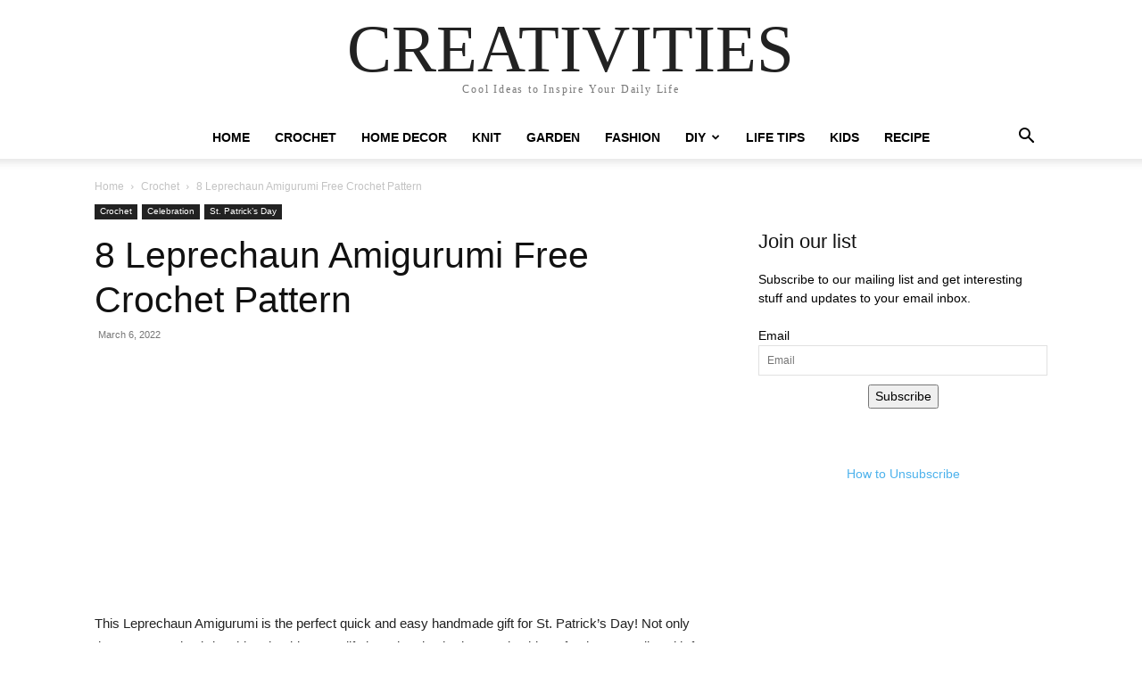

--- FILE ---
content_type: text/html; charset=utf-8
request_url: https://www.google.com/recaptcha/api2/aframe
body_size: 267
content:
<!DOCTYPE HTML><html><head><meta http-equiv="content-type" content="text/html; charset=UTF-8"></head><body><script nonce="f6IffnCsHZ5mD-XbFMK8mw">/** Anti-fraud and anti-abuse applications only. See google.com/recaptcha */ try{var clients={'sodar':'https://pagead2.googlesyndication.com/pagead/sodar?'};window.addEventListener("message",function(a){try{if(a.source===window.parent){var b=JSON.parse(a.data);var c=clients[b['id']];if(c){var d=document.createElement('img');d.src=c+b['params']+'&rc='+(localStorage.getItem("rc::a")?sessionStorage.getItem("rc::b"):"");window.document.body.appendChild(d);sessionStorage.setItem("rc::e",parseInt(sessionStorage.getItem("rc::e")||0)+1);localStorage.setItem("rc::h",'1769839257310');}}}catch(b){}});window.parent.postMessage("_grecaptcha_ready", "*");}catch(b){}</script></body></html>